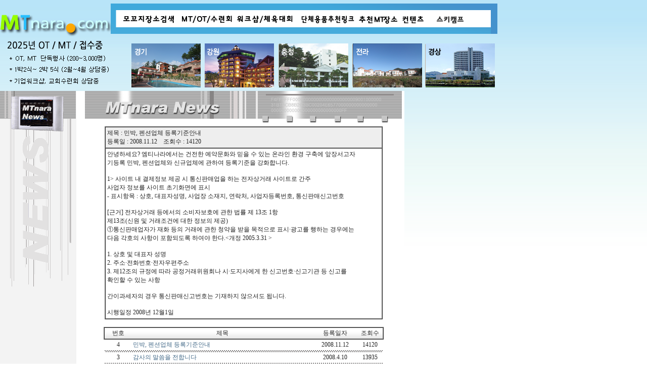

--- FILE ---
content_type: text/html
request_url: https://www.mtnara.com/news/index.php?no=4
body_size: 4039
content:
<html xmlns="http://www.w3.org/1999/xhtml" xml:lang="ko">
<head>
<title>:: 엠티나라 :: MTNARA.COM :: MT, OT, LT, FIT 모임장소검색부터 예약까지...::</title>
<link rel='shortcut icon' href='http://www.mtnara.com/img/mtnara.ico'>


<meta name="author" content="(주)엠티나라">
<meta name="description" content="MT, OT, LT, FIT 모임장소검색, 동호회, 무료, 공짜, 0, 소모임, 단체, 엠티, MT, 번개, 정모, 홈페이지, HomePage, 여행, 국내여행, 여행지, 민박, 숙소, 엘티, LT, OT, 오티, 오리엔테이션, Orientation, 이메일, email, e-mail">
<META name="keywords" content="동호회, 무료, 공짜, 0, 소모임, 단체, 엠티, MT, 번개, 정모, 홈페이지, HomePage, 여행, 국내여행, 여행지, 민박, 숙소, 엘티, LT, OT, 오티, 오리엔테이션, Orientation, 이메일, email, e-mail">
<meta name="classification" content="동호회, 무료, 공짜, 0, 소모임, 단체, 엠티, MT, 번개, 정모, 홈페이지, HomePage, 여행, 국내여행, 여행지, 민박, 숙소, 엘티, LT, OT, 오티, 오리엔테이션, Orientation, 이메일, email, e-mail">
<meta http-equiv="Content-Type" content="text/html; charset=euc-kr">

<link rel="stylesheet" type="text/css" href="/css.css" type="text/css" media="all" >
<SCRIPT src="http://www.mtnara.com/flashObject.js"></SCRIPT>
<SCRIPT src="http://www.mtnara.com/link.js"></SCRIPT> 
<body style="margin:0px;" class="bg">

<?php
require("/home/hosting_users/inrobo_mtnara/include/db.php");
// Top 메뉴
require("/home/hosting_users/inrobo_mtnara/www/top200801_sub.php");
?>





<img src="/img/top201801.png" width="984" height="180" border="0" usemap="#Map"> 
<map name="Map"> <area shape="rect" coords="230,20,354,56" href="/house/homestay/" target="_self"> 
  <area shape="rect" coords="357,18,466,60" href="/goods/otmt/" target="_self"> 
  <area shape="rect" coords="466,19,589,54" href="/gbbs/bbs/board.php?bo_table=jobprofile" target="_self"> 
  <area shape="rect" coords="592,19,704,57" href="/gbbs/bbs/board.php?bo_table=mtmoa&wr_id=1" target="_self"> 
  <area shape="rect" coords="706,19,790,56" href="/gbbs/bbs/board.php?bo_table=mtbest" target="_self"> 
  <area shape="rect" coords="791,20,851,58" href="/contents/" target="_self"> 


  <area shape="rect" coords="855,20,952,57" href="#"> 
  <area shape="rect" coords="261,85,396,172" href="/gbbs/bbs/board.php?bo_table=otmt&sca=%B0%E6%B1%E2%B1%C7" target="_self"> 
  <area shape="rect" coords="407,86,544,174" href="/gbbs/bbs/board.php?bo_table=otmt&sca=%B0%AD%BF%F8%B1%C7" target="_self"> 
  <area shape="rect" coords="698,86,838,173" href="/gbbs/bbs/board.php?bo_table=otmt&amp;sca=%C0%FC%B6%F3%B1%C7" target="_self"> 
  <area shape="rect" coords="551,85,686,173" href="/gbbs/bbs/board.php?bo_table=otmt&amp;sca=%C3%E6%C3%BB%B1%C7" target="_self"> 
  <area shape="rect" coords="842,88,982,173" href="/gbbs/bbs/board.php?bo_table=otmt&sca=%B0%E6%BB%F3%B1%C7" target="_self"> 
  <area shape="rect" coords="-8,2,216,78" href="/" target="_self">
  </map> 



<link rel="stylesheet" type="text/css" href="/style.css" type="text/css" media="all" >
<SCRIPT src="http://www.mtnara.com/flashObject.js"></SCRIPT>
<SCRIPT src="http://www.mtnara.com/link.js"></SCRIPT> 

<!-- div id='menu' style='position:absolute;top:0;width:100%;height:180;z-index:1; border-width:0px; border-style:none; visibility: show;'>
<script>flashObject("/flash/topmenu.swf","1600","180")</script>
</div -->

<!-- div id='noticetop' style='position:absolute;top:0;width:100%;height:398;z-index:3; border-width:0px; border-style:none; visibility: show;'>
<script>flashObject("/flash/view_mtnara.swf","100%","398")</script>
</div -->


<div id="Layer1" style="position:absolute; width:185px; z-index:2; left: 801px; top: 180px; height: 570"> 
<?php require("/home/hosting_users/inrobo_mtnara/www/ad/s_top/index.php");?>
<?php// require("/home/hosting_users/inrobo_mtnara/www/goods/goods_qna/list.php");?>
  <br>
<script> //flashObject("http://www.mtnara.com/adver/img/mtot20050204.swf","190","290")</script>
  <br>
<?
//php require('/home/hosting_users/inrobo_mtnara/www/adver/freemap.php'); ?>
<?
//php require('/home/hosting_users/inrobo_mtnara/www/goods/otmt/price.php'); 
?> 
</div>
<br><!-- br><br><br><br><br><br><br><br -->
<?//php require("/home/hosting_users/inrobo_mtnara/www/member/login_before_h.php"); ?> 

<table width="800" border="0" cellspacing="0" cellpadding="0" bgcolor="#FFFFFF" >
  <tr>
    <td>
      <table width="800" border="0" cellspacing="0" cellpadding="0" background="../img/main_bg.gif">
        <tr> 
          <td width="150" bgcolor="#f3f3f3" valign="top" > <img src="img/left.gif" width="150"> 
          </td>
          <td width="17">&nbsp;</td>
          <td width="627" valign="top"> 
            <table border="0" cellspacing="0" cellpadding="0">
              <tr>
                <td><img src="img/top.gif"></td>
              </tr>
              <tr>
                <td>
					<table width="100%" border="0" cellspacing="0" cellpadding="0">
		  <tr>
		    <td>
			<div align="center">

        <table width='550' border='1' cellspacing='0' cellpadding='3' align='center' bordercolorlight='#CCCCCC' bordercolordark='#FFFFFF'>
          <tr bgcolor='#EEEEEE'> 
            <td> 제목 : 민박, 펜션업체 등록기준안내<br>
              등록일 : 2008.11.12 &nbsp;&nbsp;&nbsp;조회수 : 14120</td>
          </tr>
          <tr> 
            <td >안녕하세요? 엠티나라에서는 건전한 예약문화와 믿을 수 있는 온라인 환경 구축에 앞장서고자<br />
기등록 민박, 펜션업체와 신규업체에 관하여 등록기준을 강화합니다.<br />
<br />
1> 사이트 내 결제정보 제공 시 통신판매업을 하는 전자상거래 사이트로 간주<br />
   사업자 정보를 사이트 초기화면에 표시<br />
 - 표시항목 : 상호, 대표자성명, 사업장 소재지, 연락처, 사업자등록번호, 통신판매신고번호<br />
<br />
[근거] 전자상거래 등에서의 소비자보호에 관한 법률 제 13조 1항<br />
제13조(신원 및 거래조건에 대한 정보의 제공)<br />
①통신판매업자가 재화 등의 거래에 관한 청약을 받을 목적으로 표시·광고를 행하는 경우에는<br />
다음 각호의 사항이 포함되도록 하여야 한다.<개정 2005.3.31 ><br />
<br />
1. 상호 및 대표자 성명<br />
2. 주소·전화번호·전자우편주소<br />
3. 제12조의 규정에 따라 공정거래위원회나 시·도지사에게 한 신고번호·신고기관 등 신고를<br />
확인할 수 있는 사항<br />
<br />
간이과세자의 경우 통신판매신고번호는 기재하지 않으셔도 됩니다.<br />
<br />
시행일정 2008년 12월1일</td>
          </tr>
        </table>

        <br>
                          <table width="550" border="1" cellspacing="0" cellpadding="0" bordercolorlight="#CCCCCC" bordercolordark="#FFFFFF">
                            <tr> 
                              <td  background="img/title_bg.gif">
                                <table width='550' border='0' cellspacing='0' cellpadding='2' align='center' bordercolorlight='#000000' bordercolordark='#FFFFFF'>
                                  <tr> 
                                    <td height='20' width='50' align='center'>번호</td>
                                    <td align='center'>제목</td>
                                    <td width='85' align='center'>등록일자</td>
                                    <td width='45' align='center'>조회수</td>
                                  </tr>
                                </table>
                              </td>
                            </tr>

                          </table>
                          <table width='550' border='0' cellspacing='0' cellpadding='2' align='center' bordercolorlight='#000000' bordercolordark='#FFFFFF'>

                            <tr  onMouseOver="this.style.backgroundColor='#F6F6F6';return true;" onMouseOut="this.style.backgroundColor='#FFFFFF';return true;"> 
                              <td align='center' width="50" height="20">4</td>
                              <td colspan="2"><A HREF=/news/index.php?no=4>민박, 펜션업체 등록기준안내</A></td>
                              <td align='center' width="85">2008.11.12</td>
                              <td align='center' width="45"> 
                                <p>14120</p>
                              </td>
                            </tr>
                            <tr  onMouseOver="this.style.backgroundColor='#F6F6F6';return true;" onMouseOut="this.style.backgroundColor='#FFFFFF';return true;" > 
                              <td height='1' align='center' colspan="5" background="img/dot.gif"></td>
                            </tr>
                            <tr  onMouseOver="this.style.backgroundColor='#F6F6F6';return true;" onMouseOut="this.style.backgroundColor='#FFFFFF';return true;"> 
                              <td align='center' width="50" height="20">3</td>
                              <td colspan="2"><A HREF=/news/index.php?no=3>감사의 말씀을 전합니다</A></td>
                              <td align='center' width="85">2008.4.10</td>
                              <td align='center' width="45"> 
                                <p>13935</p>
                              </td>
                            </tr>
                            <tr  onMouseOver="this.style.backgroundColor='#F6F6F6';return true;" onMouseOut="this.style.backgroundColor='#FFFFFF';return true;" > 
                              <td height='1' align='center' colspan="5" background="img/dot.gif"></td>
                            </tr>
                            <tr  onMouseOver="this.style.backgroundColor='#F6F6F6';return true;" onMouseOut="this.style.backgroundColor='#FFFFFF';return true;"> 
                              <td align='center' width="50" height="20">2</td>
                              <td colspan="2"><A HREF=/news/index.php?no=2>OT,MT 접수 중입니다</A></td>
                              <td align='center' width="85">2007.11.25</td>
                              <td align='center' width="45"> 
                                <p>20690</p>
                              </td>
                            </tr>
                            <tr  onMouseOver="this.style.backgroundColor='#F6F6F6';return true;" onMouseOut="this.style.backgroundColor='#FFFFFF';return true;" > 
                              <td height='1' align='center' colspan="5" background="img/dot.gif"></td>
                            </tr>
                            <tr  onMouseOver="this.style.backgroundColor='#F6F6F6';return true;" onMouseOut="this.style.backgroundColor='#FFFFFF';return true;"> 
                              <td align='center' width="50" height="20">1</td>
                              <td colspan="2"><A HREF=/news/index.php?no=1>mt-nara와 mtnara.com과는 무관</A></td>
                              <td align='center' width="85">2006.7.6</td>
                              <td align='center' width="45"> 
                                <p>16577</p>
                              </td>
                            </tr>
                            <tr  onMouseOver="this.style.backgroundColor='#F6F6F6';return true;" onMouseOut="this.style.backgroundColor='#FFFFFF';return true;" > 
                              <td height='1' align='center' colspan="5" background="img/dot.gif"></td>
                            </tr>

                          </table>
                          <br>
        <FONT COLOR=red>[ 1 ]</font></div>
		    </td>
		  </tr>
		</table>

                  
                </td>
              </tr>
            </table>
          </td>
        </tr>
      </table>
    </td>
  </tr>
</table>

<?php include_once("analyticstracking.php") ?>
<table width="800" border="0" cellspacing="0" cellpadding="0" bgcolor="#FFFFFF">
  <tr valign="top" bgcolor="#FFFFFF"> 
    <td> 
      <table width="100%" border="0" cellspacing="0" cellpadding="0" height="1" bgcolor="#999999">
        <tr> 
          <td></td>
        </tr>
      </table>
      <table width="800" border="0" cellpadding="2" cellspacing="0" height="25" class="con">
        <tr bgcolor="#F3F3F3"> 
          <td colspan="2"align="right"><a href="/info/privacy.php"><b>개인정보취급방침</b></a> 
            |<a href="/info/law_form.php"> 이용자 약관</a> | <!-- a href="/info/adver.php">광고문의</a> 
            | <a href="/info/cowork_q1.php">사업제휴 안내</a> &nbsp;| 
            <a href="/partner/">MTnara.com 가맹점 가입안내</a>&nbsp; 
            <!-- a href="/partner/free_contact.php">숙소등록</a -->
            &nbsp; </td>
        </tr>
      </table>
      <table width="100%" border="0" cellspacing="0" cellpadding="0" height="1" bgcolor="#999999">
        <tr><!--iframe border="0" bordercolor="#000000" frameborder="0" framespacing="0" height="0" marginheight="0" marginwidth="0" name="hot" scrolling="no" src="http://www.mtnara.com/whoT.cgi" vspace="0" width="0"></iframe --> 
          <td></td>
        </tr>
      </table>
      <table width="800" border="0" cellpadding="0" bgcolor="#F3F3F3" cellspacing="0">
        <tr bgcolor="#F5F5F5"> 
          <td><img src="/img/tail.gif" alt="대한민국 모꼬지 대표브랜드 엠티나라, 대학MT부터 가족모임, 동아리엠티,회사워크샵 다양한 숙박집과 숙박프로그램을 준비하였습니다."></td>
        </tr>
      </table>
    </td>
  </tr>
  <tr valign="top" bgcolor="#333333"> 
    <td height="5"></td>
  </tr>
</table>


<script async src="https://pagead2.googlesyndication.com/pagead/js/adsbygoogle.js"></script>
<!-- 엠티장소-가로 800-150 -->
<ins class="adsbygoogle"
     style="display:inline-block;width:800px;height:150px"
     data-ad-client="ca-pub-8389131535243466"
     data-ad-slot="3472220638"></ins>
<script>
     (adsbygoogle = window.adsbygoogle || []).push({});
</script>


<?php //누구카운터, 세계지도 flag counter
require("/home/hosting_users/inrobo_mtnara/www/f-counter.php");
?>


<!-- 공통 적용 스크립트 , 모든 페이지에 노출되도록 설치. 단 전환페이지 설정값보다 항상 하단에 위치해야함 --> 
<script type="text/javascript" src="http://wcs.naver.net/wcslog.js"> </script> 
<script type="text/javascript"> 
if (!wcs_add) var wcs_add={};
wcs_add["wa"] = "s_2f6b82c9fd6a";
if (!_nasa) var _nasa={};
wcs.inflow();
wcs_do(_nasa);
</script>

<!-- 2018.07.09-->	
<script type="text/javascript" src="//wcs.naver.net/wcslog.js"></script>
<script type="text/javascript">
if(!wcs_add) var wcs_add = {};
wcs_add["wa"] = "99cb21456abef8";
wcs_do();
</script>

</body>
</html>

</body>
</html>

--- FILE ---
content_type: text/html; charset=utf-8
request_url: https://www.google.com/recaptcha/api2/aframe
body_size: 266
content:
<!DOCTYPE HTML><html><head><meta http-equiv="content-type" content="text/html; charset=UTF-8"></head><body><script nonce="VsFmGpkRf-xL0hcNMm0uiQ">/** Anti-fraud and anti-abuse applications only. See google.com/recaptcha */ try{var clients={'sodar':'https://pagead2.googlesyndication.com/pagead/sodar?'};window.addEventListener("message",function(a){try{if(a.source===window.parent){var b=JSON.parse(a.data);var c=clients[b['id']];if(c){var d=document.createElement('img');d.src=c+b['params']+'&rc='+(localStorage.getItem("rc::a")?sessionStorage.getItem("rc::b"):"");window.document.body.appendChild(d);sessionStorage.setItem("rc::e",parseInt(sessionStorage.getItem("rc::e")||0)+1);localStorage.setItem("rc::h",'1768936633682');}}}catch(b){}});window.parent.postMessage("_grecaptcha_ready", "*");}catch(b){}</script></body></html>

--- FILE ---
content_type: text/css
request_url: https://www.mtnara.com/css.css
body_size: 643
content:
<style type="text/css">
<!--
body, td, p, input, button, textarea, select, .c1 { font-family:돋움; font-size:9pt; color:#222222; }

img {border:0px;}

a:link, a:visited, a:active { text-decoration:none; color:#466C8A; }
a:hover { text-decoration:underline; }

a.menu:link, a.menu:visited, a.menu:active { text-decoration:none; color:#454545; }
a.menu:hover { text-decoration:none; }

.member {font-weight:bold;color:#888888;}
.guest  {font-weight:normal;color:#888888;}

.lh { line-height: 150%; }
.jt { text-align:justify; }

.li { font-weight:bold; font-size:18px; vertical-align:-4px; color:#66AEAD; }

.ul { list-style-type:square; color:#66AEAD; }

.ct { font-family: Verdana, 굴림; color:#222222; } 

.ed { border:1px solid #CCCCCC; } 
.tx { border:1px solid #CCCCCC; } 

.small { font-size:8pt; font-family:돋움; }
.cloudy, a.cloudy {color:#888888;} /* 흐림 */

img {border:0px}
.bg { background-image: url('http://www.mtnara.com/img/main_bg1.gif'); background-repeat: repeat-x;}



html, body { width:100%; padding:0;margin:0;  overflow-x:hidden} 

body {font-size: 12px; font-family:나눔고딕, Dotum,돋움,arial,curier,seoul; color: #666666; line-height: 120% ; 

/*
scrollbar-base-color: #ffffff; 
scrollbar-darkshadow-color: #006699; 
scrollbar-face-color: #006699; 
scrollbar-highlight-color: #006699; 
scrollbar-arrow-color: #f7f7f7; 
scrollbar-track-color: #f7f7f7;  
scrollbar-3dlight-color: #E0E0E0; 
scrollbar-shadow-color: #E0E0E0; 
*/


 -->
</style>
